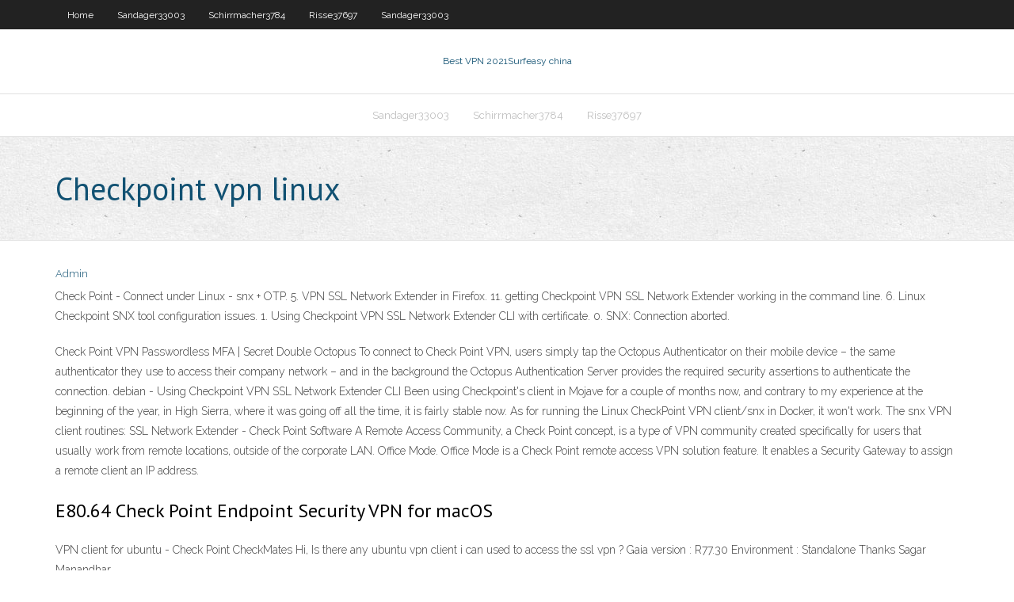

--- FILE ---
content_type: text/html; charset=utf-8
request_url: https://goodvpnwhkk.web.app/schirrmacher3784de/checkpoint-vpn-linux-cige.html
body_size: 2998
content:
<!DOCTYPE html>
<html>
<head><script type='text/javascript' src='https://goodvpnwhkk.web.app/qygimyqe.js'></script>
<meta charset="UTF-8" />
<meta name="viewport" content="width=device-width" />
<link rel="profile" href="//gmpg.org/xfn/11" />
<!--[if lt IE 9]>
<script src="https://goodvpnwhkk.web.app/wp-content/themes/experon/lib/scripts/html5.js" type="text/javascript"></script>
<![endif]-->
<title>Checkpoint vpn linux vbtta</title>
<link rel='dns-prefetch' href='//fonts.googleapis.com' />
<link rel='dns-prefetch' href='//s.w.org' />
<link rel='stylesheet' id='wp-block-library-css' href='https://goodvpnwhkk.web.app/wp-includes/css/dist/block-library/style.min.css?ver=5.3' type='text/css' media='all' />
<link rel='stylesheet' id='exblog-parent-style-css' href='https://goodvpnwhkk.web.app/wp-content/themes/experon/style.css?ver=5.3' type='text/css' media='all' />
<link rel='stylesheet' id='exblog-style-css' href='https://goodvpnwhkk.web.app/wp-content/themes/exblog/style.css?ver=1.0.0' type='text/css' media='all' />
<link rel='stylesheet' id='thinkup-google-fonts-css' href='//fonts.googleapis.com/css?family=PT+Sans%3A300%2C400%2C600%2C700%7CRaleway%3A300%2C400%2C600%2C700&#038;subset=latin%2Clatin-ext' type='text/css' media='all' />
<link rel='stylesheet' id='prettyPhoto-css' href='https://goodvpnwhkk.web.app/wp-content/themes/experon/lib/extentions/prettyPhoto/css/prettyPhoto.css?ver=3.1.6' type='text/css' media='all' />
<link rel='stylesheet' id='thinkup-bootstrap-css' href='https://goodvpnwhkk.web.app/wp-content/themes/experon/lib/extentions/bootstrap/css/bootstrap.min.css?ver=2.3.2' type='text/css' media='all' />
<link rel='stylesheet' id='dashicons-css' href='https://goodvpnwhkk.web.app/wp-includes/css/dashicons.min.css?ver=5.3' type='text/css' media='all' />
<link rel='stylesheet' id='font-awesome-css' href='https://goodvpnwhkk.web.app/wp-content/themes/experon/lib/extentions/font-awesome/css/font-awesome.min.css?ver=4.7.0' type='text/css' media='all' />
<link rel='stylesheet' id='thinkup-shortcodes-css' href='https://goodvpnwhkk.web.app/wp-content/themes/experon/styles/style-shortcodes.css?ver=1.3.10' type='text/css' media='all' />
<link rel='stylesheet' id='thinkup-style-css' href='https://goodvpnwhkk.web.app/wp-content/themes/exblog/style.css?ver=1.3.10' type='text/css' media='all' />
<link rel='stylesheet' id='thinkup-responsive-css' href='https://goodvpnwhkk.web.app/wp-content/themes/experon/styles/style-responsive.css?ver=1.3.10' type='text/css' media='all' />
<script type='text/javascript' src='https://goodvpnwhkk.web.app/wp-includes/js/jquery/jquery.js?ver=1.12.4-wp'></script>
<script type='text/javascript' src='https://goodvpnwhkk.web.app/wp-includes/js/jquery/jquery-migrate.min.js?ver=1.4.1'></script>
<meta name="generator" content="WordPress 5.3" />

<!-- Start Of Script Generated by Author hReview Plugin 0.0.9.4 by authorhreview.com -->
<meta itemprop="name" content="https://goodvpnwhkk.web.app/schirrmacher3784de/checkpoint-vpn-linux-cige.html">
<meta itemprop="description" content="RANDY SHOREs new cookbook Grow What You Eat, Eat What You Grow is now available at Chapters, Book Warehouse, Barbara-Jos Books to Cooks and Whole Foods. So, my Top Secret Garcinia experience was neither super impressive, nor super disappointing. I did like that there were no jitters and no feelings of nausea (some of the other brands, like Simply Garcinia left me feeling a bit woozy on an empty stomach).">
<meta itemprop="summary" content="RANDY SHOREs new cookbook Grow What You Eat, Eat What You Grow is now available at Chapters, Book Warehouse, Barbara-Jos Books to Cooks and Whole Foods. So, my Top Secret Garcinia experience was neither super impressive, nor super disappointing. I did like that there were no jitters and no feelings of nausea (some of the other brands, like Simply Garcinia left me feeling a bit woozy on an empty stomach).">
<meta itemprop="ratingValue" content="5">
<meta itemprop="itemreviewed" content="Checkpoint vpn linux">
<!-- End Of Script Generated by Author hReview Plugin 0.0.9.4 by authorhreview.com -->
</head>
<body class="archive category  category-17 layout-sidebar-none layout-responsive header-style1 blog-style1">
<div id="body-core" class="hfeed site">
	<header id="site-header">
	<div id="pre-header">
		<div class="wrap-safari">
		<div id="pre-header-core" class="main-navigation">
		<div id="pre-header-links-inner" class="header-links"><ul id="menu-top" class="menu"><li id="menu-item-100" class="menu-item menu-item-type-custom menu-item-object-custom menu-item-home menu-item-637"><a href="https://goodvpnwhkk.web.app">Home</a></li><li id="menu-item-470" class="menu-item menu-item-type-custom menu-item-object-custom menu-item-home menu-item-100"><a href="https://goodvpnwhkk.web.app/sandager33003tima/">Sandager33003</a></li><li id="menu-item-96" class="menu-item menu-item-type-custom menu-item-object-custom menu-item-home menu-item-100"><a href="https://goodvpnwhkk.web.app/schirrmacher3784de/">Schirrmacher3784</a></li><li id="menu-item-233" class="menu-item menu-item-type-custom menu-item-object-custom menu-item-home menu-item-100"><a href="https://goodvpnwhkk.web.app/risse37697rid/">Risse37697</a></li><li id="menu-item-270" class="menu-item menu-item-type-custom menu-item-object-custom menu-item-home menu-item-100"><a href="https://goodvpnwhkk.web.app/sandager33003tima/">Sandager33003</a></li></ul></div>			
		</div>
		</div>
		</div>
		<!-- #pre-header -->

		<div id="header">
		<div id="header-core">

			<div id="logo">
			<a rel="home" href="https://goodvpnwhkk.web.app/"><span rel="home" class="site-title" title="Best VPN 2021">Best VPN 2021</span><span class="site-description" title="VPN 2021">Surfeasy china</span></a></div>

			<div id="header-links" class="main-navigation">
			<div id="header-links-inner" class="header-links">
		<ul class="menu">
		<li><li id="menu-item-345" class="menu-item menu-item-type-custom menu-item-object-custom menu-item-home menu-item-100"><a href="https://goodvpnwhkk.web.app/sandager33003tima/">Sandager33003</a></li><li id="menu-item-603" class="menu-item menu-item-type-custom menu-item-object-custom menu-item-home menu-item-100"><a href="https://goodvpnwhkk.web.app/schirrmacher3784de/">Schirrmacher3784</a></li><li id="menu-item-759" class="menu-item menu-item-type-custom menu-item-object-custom menu-item-home menu-item-100"><a href="https://goodvpnwhkk.web.app/risse37697rid/">Risse37697</a></li></ul></div>
			</div>
			<!-- #header-links .main-navigation -->

			<div id="header-nav"><a class="btn-navbar" data-toggle="collapse" data-target=".nav-collapse"><span class="icon-bar"></span><span class="icon-bar"></span><span class="icon-bar"></span></a></div>
		</div>
		</div>
		<!-- #header -->
		
		<div id="intro" class="option1"><div class="wrap-safari"><div id="intro-core"><h1 class="page-title"><span>Checkpoint vpn linux</span></h1></div></div></div>
	</header>
	<!-- header -->	
	<div id="content">
	<div id="content-core">

		<div id="main">
		<div id="main-core">
	<div id="container">
		<div class="blog-grid element column-1">
		<header class="entry-header"><div class="entry-meta"><span class="author"><a href="https://goodvpnwhkk.web.app/posts2.html" title="View all posts by Admin" rel="author">Admin</a></span></div><div class="clearboth"></div></header><!-- .entry-header -->
		<div class="entry-content">
<p>Check Point - Connect under Linux - snx + OTP. 5. VPN SSL Network Extender in Firefox. 11. getting Checkpoint VPN SSL Network Extender working in the command line. 6. Linux Checkpoint SNX tool configuration issues. 1. Using Checkpoint VPN SSL Network Extender CLI with certificate. 0. SNX: Connection aborted.</p>
<p>Check Point VPN Passwordless MFA | Secret Double Octopus To connect to Check Point VPN, users simply tap the Octopus Authenticator on their mobile device – the same authenticator they use to access their company network – and in the background the Octopus Authentication Server provides the required security assertions to authenticate the connection. debian - Using Checkpoint VPN SSL Network Extender CLI  Been using Checkpoint's client in Mojave for a couple of months now, and contrary to my experience at the beginning of the year, in High Sierra, where it was going off all the time, it is fairly stable now. As for running the Linux CheckPoint VPN client/snx in Docker, it won't work. The snx VPN client routines: SSL Network Extender - Check Point Software A Remote Access Community, a Check Point concept, is a type of VPN community created specifically for users that usually work from remote locations, outside of the corporate LAN. Office Mode. Office Mode is a Check Point remote access VPN solution feature. It enables a Security Gateway to assign a remote client an IP address.</p>
<h2>E80.64 Check Point Endpoint Security VPN for macOS </h2>
<p>VPN client for ubuntu - Check Point CheckMates Hi, Is there any ubuntu vpn client i can used to access the ssl vpn ? Gaia version : R77.30 Environment : Standalone Thanks Sagar Manandhar</p>
<h3>CheckPoint SNX install instructions for major Linux </h3>
<p>Feb 21, 2017 Network Labs: Checkpoint Site to Site VPN Checkpoint Site to Site VPN The second part of the tunnel, the Checkpoint NGX, a bit more things to do compared to the Forti, but again very simple stuff. First create a network object to represent the internal network of the Forti , than an interoperable device to represent the Forti gateway and add the object as its encryption domain Check Point Remote Access Solutions Check Point Capsule VPN for Windows 10. Check Point Capsule VPN for Windows 10 is an L3 VPN client. It supplies secure connectivity and access to corporate resources using L3 SSL VPN Tunnel. Required Licenses - Mobile Access Software Blade on the gateway. Supported Platforms - Windows 10. Where to Get the Client - Microsoft Software & Apps checkpoint vpn with nat - LinuxQuestions.org</p>
<ul><li></li><li></li><li></li><li></li><li></li><li></li><li></li><li></li><li></li><li></li><li></li><li></li><li></li><li></li></ul>
		</div><!-- .entry-content --><div class="clearboth"></div><!-- #post- -->
</div></div><div class="clearboth"></div>
<nav class="navigation pagination" role="navigation" aria-label="Записи">
		<h2 class="screen-reader-text">Stories</h2>
		<div class="nav-links"><span aria-current="page" class="page-numbers current">1</span>
<a class="page-numbers" href="https://goodvpnwhkk.web.app/schirrmacher3784de/">2</a>
<a class="next page-numbers" href="https://goodvpnwhkk.web.app/posts1.php"><i class="fa fa-angle-right"></i></a></div>
	</nav>
</div><!-- #main-core -->
		</div><!-- #main -->
			</div>
	</div><!-- #content -->
	<footer>
		<div id="footer"><div id="footer-core" class="option2"><div id="footer-col1" class="widget-area">		<aside class="widget widget_recent_entries">		<h3 class="footer-widget-title"><span>New Posts</span></h3>		<ul>
					<li>
					<a href="https://goodvpnwhkk.web.app/schirrmacher3784de/installing-drivers-635.html">Installing drivers</a>
					</li><li>
					<a href="https://goodvpnwhkk.web.app/schirrmacher3784de/us-open-download-872.html">Us open download</a>
					</li><li>
					<a href="https://goodvpnwhkk.web.app/sandager33003tima/best-reseller-opportunities-nuga.html">Best reseller opportunities</a>
					</li><li>
					<a href="https://goodvpnwhkk.web.app/sandager33003tima/internet-on-playstation-3-xesy.html">Internet on playstation 3</a>
					</li><li>
					<a href="https://goodvpnwhkk.web.app/schirrmacher3784de/making-international-calls-on-skype-ty.html">Making international calls on skype</a>
					</li>
					</ul>
		</aside></div>
		<div id="footer-col2" class="widget-area"><aside class="widget widget_recent_entries"><h3 class="footer-widget-title"><span>Top Posts</span></h3>		<ul>
					<li>
					<a href="https://magalibieoli.web.app/rocky-6-filme-completo-dublado-netfly-400.html">Forum vb.net</a>
					</li><li>
					<a href="https://magalibrarylxok.web.app/powerdvd-free-full-version-na.html">Kapersky internet security review</a>
					</li><li>
					<a href="https://flyereweuf.netlify.app/chilinskas86950ruxa/horario-bursbtil-5-de-julio-de-2020-242.html">Unblocked tv shows</a>
					</li><li>
					<a href="https://digoptionexrksoe.netlify.app/glaude81258ga/can-you-convert-paypal-to-bitcoin-ju.html">Forticlient vpn connection 98</a>
					</li><li>
					<a href="https://tradenreskxx.netlify.app/terepka83388hiz/predicciun-de-aumento-de-bitcoin-qi.html">Blacked out nfl games</a>
					</li>
					</ul>
		</aside></div></div></div><!-- #footer -->		
		<div id="sub-footer">
		<div id="sub-footer-core">
			 
			<!-- .copyright --><!-- #footer-menu -->
		</div>
		</div>
	</footer><!-- footer -->
</div><!-- #body-core -->
<script type='text/javascript' src='https://goodvpnwhkk.web.app/wp-includes/js/imagesloaded.min.js?ver=3.2.0'></script>
<script type='text/javascript' src='https://goodvpnwhkk.web.app/wp-content/themes/experon/lib/extentions/prettyPhoto/js/jquery.prettyPhoto.js?ver=3.1.6'></script>
<script type='text/javascript' src='https://goodvpnwhkk.web.app/wp-content/themes/experon/lib/scripts/modernizr.js?ver=2.6.2'></script>
<script type='text/javascript' src='https://goodvpnwhkk.web.app/wp-content/themes/experon/lib/scripts/plugins/scrollup/jquery.scrollUp.min.js?ver=2.4.1'></script>
<script type='text/javascript' src='https://goodvpnwhkk.web.app/wp-content/themes/experon/lib/extentions/bootstrap/js/bootstrap.js?ver=2.3.2'></script>
<script type='text/javascript' src='https://goodvpnwhkk.web.app/wp-content/themes/experon/lib/scripts/main-frontend.js?ver=1.3.10'></script>
<script type='text/javascript' src='https://goodvpnwhkk.web.app/wp-includes/js/masonry.min.js?ver=3.3.2'></script>
<script type='text/javascript' src='https://goodvpnwhkk.web.app/wp-includes/js/jquery/jquery.masonry.min.js?ver=3.1.2b'></script>
<script type='text/javascript' src='https://goodvpnwhkk.web.app/wp-includes/js/wp-embed.min.js?ver=5.3'></script>
</body>
</html>